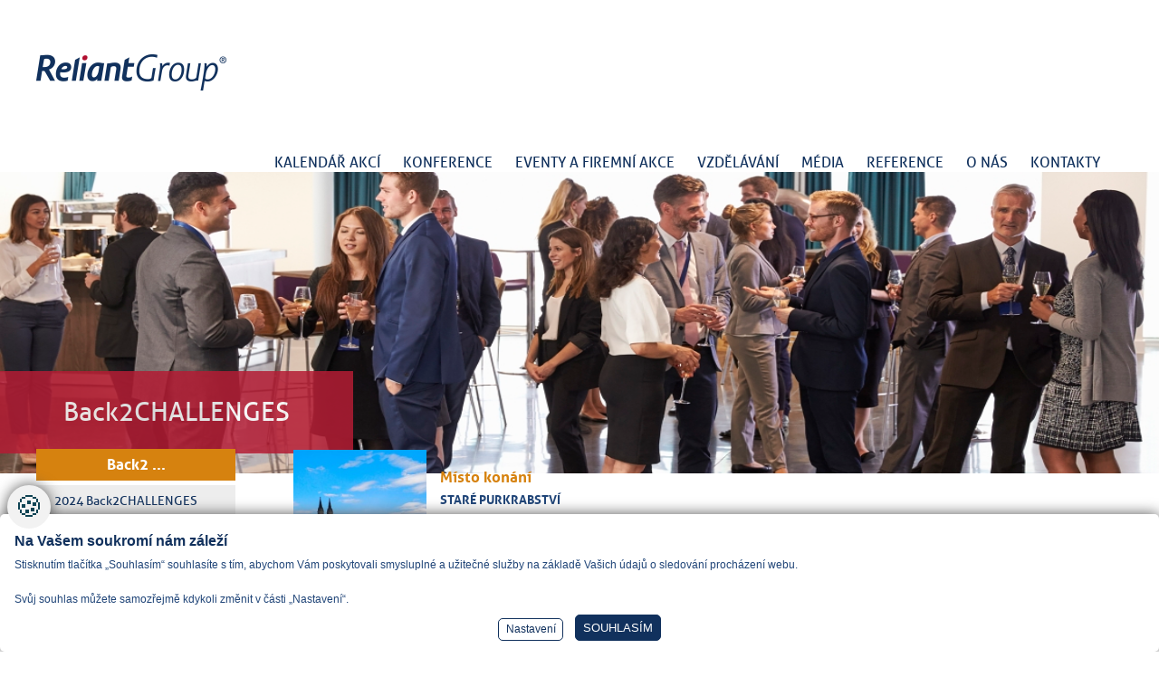

--- FILE ---
content_type: text/html
request_url: https://www.reliant.eu/misto-konani-9/
body_size: 6424
content:
<!DOCTYPE html PUBLIC "-//W3C//DTD XHTML+RDFa 1.0//EN" "http://www.w3.org/MarkUp/DTD/xhtml-rdfa-1.dtd">
<html xmlns="http://www.w3.org/1999/xhtml" xml:lang="cs" xmlns:og="http://opengraphprotocol.org/schema/">
<head>
	<meta http-equiv="Content-Type" content="text/html; charset=windows-1250"/>
    <meta name="viewport" content="width=device-width, initial-scale=1" />
	<title>Místo konání  ReliantGroup</title>
	<link href="/css/main.css?v=3.1" rel="stylesheet" type="text/css" media="all"/>
	<link href="/css/main_page.css?v=6.3" rel="stylesheet" type="text/css" media="all"/>
	<link href="/css/main_print.css?v=1.3" rel="stylesheet" type="text/css" media="print"/>
	<link href="/css/responsiveCss.css?v=5.1" rel="stylesheet" type="text/css" media="all"/>
<link rel="stylesheet" href="/fancybox/jquery.fancybox.css?v=2.1.6" type="text/css" media="screen" />
<link href="/javascript/owl-carousel/owl.carousel.css" rel="stylesheet"/>
<link href="/javascript/owl-carousel/owl.theme.css" rel="stylesheet"/>
<link href="/css/program.css?v=5.7" rel="stylesheet"/>
	<script src="/javascript/jquery-1.9.1.min.js" type="text/javascript" ></script>
	<script src="/javascript/functions.js" type="text/javascript" ></script>
	<script type="text/javascript" src="/fancybox/jquery.fancybox.js?v=2.1.5"></script>
	<script src="/javascript/jqFunction.js?v=5.1" type="text/javascript" ></script>
	<script src="/javascript/bjqs-1.3.min.js" type="text/javascript" ></script>
	<meta name="Author" content="CMS, Graphics, Code &amp; CSS: ANAWEb - vše pro Vaší prezentaci nejen na internetu - http://www.anawe.cz"/>
	<meta name="Keywords" content="anawe.cz  - keywords"/>
	<meta name="Description" content="Naším posláním je nabídnout klientům péči, zájem a řešení jejich konkrétních problémů. Poskytovat odborné znalosti a na základě principu partnerství spoluvytvářet vhodné postupy pro úspěšné podnikání."/>
	<meta name="robots" content="index,follow" />
</head>
<body   class="myBody level2_919 level3_1437  "><div id="body2">
<div id="ContainerC" ><div id="Container">
<div id="fixbackground"></div><div id="topBanner" class="czech">
<div class="men 3"></div><div id="logoC" ><a href="https://www.reliant.eu" title="ReliantGroup" accesskey="1"><span>ReliantGroup</span></a></div>
<div id="hidenavig"></div>
<div id="topNavigC" class="hidenav"><div id="topNavig">
<ul>
<li class="li_1   " ><a href="/kalendar-akci/" title="Kalendář akcí"  id="bottom_menu_1485"><span>Kalendář akcí</span></a></li>
<li class="li_2   " ><a href="/konference/" onclick="return false;" title="Logistické konference"  id="bottom_menu_918"><span>Konference</span></a><ul>
<li ><a href="/cz/" title="Mezinárodní logistická konference | Břevnovský klášter Praha"  id="menu_924"><span>SpeedCHAIN</span></a></li>
<li class="posledni" ><a href="/speedchain-slovakia/" title="Odborná logistická konference | Slovakia"  id="menu_925"><span>SpeedCHAIN Slovakia</span></a></li>
</ul>
</li>
<li class="li_3   " ><a href="/eventy-a-firemni-akce/" onclick="return false;" title="Odborné konference a akce na míru"  id="bottom_menu_919"><span>Eventy a firemní akce</span></a><ul>
<li ><a href="/esg-forum/" title="ESG FORMU"  id="menu_1643"><span>ESG FORUM</span></a></li>
<li ><a href="/technology-forum/" title="Odborná konference"  id="menu_1322"><span>TECHNOLOGY FORUM</span></a></li>
<li ><a href="/drive4life/" title="Logistický networking"  id="menu_969"><span>Drive4LIFE</span></a></li>
<li ><a href="/satum-konference/" title="Odborná konference"  id="menu_970"><span>Satum konference</span></a></li>
<li ><a href="/gs1-special/" title="Akce na míru"  id="menu_1577"><span>GS1 SPECIÁL</span></a></li>
<li class="actual" ><a href="/back2/" title="Logistický networking"  id="menu_1437"><span>Back2 ...</span></a></li>
<li ><a href="/paletovy-den-epal/" title="Odborná konference"  id="menu_1458"><span>Paletový den EPAL</span></a></li>
<li ><a href="/green-train/" title="Akce na míru"  id="menu_1378"><span>Green Train</span></a></li>
<li ><a href="/den-ceske-logistiky/" title="Logistická konference pro Českou logistickou asociaci"  id="menu_1165"><span>Den české logistiky</span></a></li>
<li ><a href="/csobl-driving-day-2018/" title="Logistický networking"  id="menu_1230"><span>ČSOBL Driving Day</span></a></li>
<li ><a href="/total-konference/" title="Akce na míru"  id="menu_1277"><span>TOTAL konference</span></a></li>
<li ><a href="/trendy-modernich-technologii/" title="Logistická akce"  id="menu_1189"><span>Moderní Technologie</span></a></li>
<li ><a href="/formula-speed/" title="Logistický networking"  id="menu_1136"><span>Formula Trade Speed</span></a></li>
<li class="posledni" ><a href="/formula-green-speed/" title="Logistický networking"  id="menu_968"><span>Formula Green Speed</span></a></li>
</ul>
</li>
<li class="li_4   " ><a href="/poradenstvi-a-vzdelani/" onclick="return false;" title="Logistické poradenství a logistické vzdělání"  id="bottom_menu_920"><span>Vzdělávání</span></a><ul>
<li ><a href="/vzdelavani/" title="Logistické vzdělávání"  id="menu_1008"><span>Vzdělávání</span></a></li>
<li class="posledni" ><a href="/poradenstvi/" title="Logistické poradenství"  id="menu_1014"><span>Poradenství</span></a></li>
</ul>
</li>
<li class="li_5   " ><a href="/media/" onclick="return false;" title="Logistický časopis a logistický portál"  id="bottom_menu_921"><span>Média</span></a><ul>
<li ><a href="/logistic-news/" title="Logistický časopis LogisticNEWS"  id="menu_1683"><span>LogisticNEWS</span></a></li>
<li class="posledni" ><a href="http://www.eurologport.eu/" target="_blank" title="Logistický portál ELP"  id="menu_1016"><span>EUROLOGPORT.EU</span></a></li>
</ul>
</li>
<li class="li_6   " ><a href="/reference-celkove/" title="Reference"  id="bottom_menu_1296"><span>Reference</span></a></li>
<li class="li_7   " ><a href="/o-nas/" onclick="return false;" title="Logistické portfolio společnosti Reliant"  id="bottom_menu_922"><span>O nás</span></a><ul>
<li ><a href="/o-nas-4/" title="Logistické portfolio společnosti Reliant"  id="menu_1455"><span>O nás</span></a></li>
<li class="posledni" ><a href="/gdpr-reliant/" title="GDPR"  id="menu_1349"><span>GDPR</span></a></li>
</ul>
</li>
<li class="li_8  posledni " ><a href="/kontakty/" title="Kontakty"  id="bottom_menu_923"><span>Kontakty</span></a></li>
</ul>
</div></div>
</div>
<div id="slideShow">
<div class="imageGallery">
<ul class="slides">
<li><img src="/data/USR_047_LN/ilu_b2.jpg"  alt="Back2"      /><div class="leftMainText" ><div class="leftMainTextInner">Back2CHALLENGES<br/> <small> </small></div></div></li>
</ul>
</div>
</div>
<script type="text/javascript">jQuery(document).ready(function($) {$('#slideShow').bjqs({height : 500,width : 1920,responsive : true});});</script>
<script type="text/javascript" src="/javascript/libs/jquery.secret-source.min.js"></script>
<div id="centerC">
<div id="leftC"><div id="nazevstrany"><span><a href="/back2/">Back2 ...</a></span></div><div id="left">
<div id="leftNavigC"><div id="leftNavig">

<ul class="navig1"><li >
     <a href="/2024-back2challenges/" title="Archiv 2024"  id="left_menu_1631"><span>2024 Back2CHALLENGES</span></a>
</li><li >
     <a href="/archiv-2023-b2r/" title="Archive 2023"  id="left_menu_1564"><span>2023 Back2REALITY</span></a>
</li><li >
     <a href="/archiv-2022-b2/" title="Archiv 2022"  id="left_menu_1543"><span>2022 Back2PROSPERITY</span></a>
     <ul class="navig2"><li >
          <a href="/program-25/" title="Program"  id="left_menu_1544"><span>Program</span></a>
     </li><li >
          <a href="/partneri-23/" title="Partneři"  id="left_menu_1545"><span>Partneři</span></a>
     </li><li >
          <a href="/fotogalerie-21/" title="Fotogalerie"  id="left_menu_1546"><span>Fotogalerie</span></a>
     </li><li class="actual">
          <a href="/misto-konani-9/" title="Místo konání"  id="left_menu_1548"><span>Místo konání</span></a>
     </li></ul>
</li><li >
     <a href="/archiv-2021-1/" title="Archiv 2021"  id="left_menu_1477"><span>2021 Back2LIFE!</span></a>
</li></ul>
</div></div>
</div></div>
<div id="contentC" >
<div id="content">
<div class="text"><table border="0" cellpadding="0" cellspacing="0" class="datatable" style="width: 100%;">
	<tbody>
		<tr>
			<td style="vertical-align: top; width: 25%;"><a href="https://www.praha-vysehrad.cz/cs/stranky/navstivte-nas/kudy-na-vysehrad" target="_blank"><img alt="Vyšehrad" src="/data/USR_047_LN/river_4708449_1920___kopie.jpg" style="width: 175px; height: 175px;" /></a></td>
			<td style="width: 50%;">
			<h4>Místo konání</h4>

			<p><strong>STARÉ PURKRABSTVÍ</strong></p>

			<p><br />
			<strong>Adresa: </strong></p>

			<p>Vyšehrad 161</p>

			<p>128 00 Praha 2</p>

			<p>&nbsp;</p>
			</td>
			<td style="vertical-align: top;"><iframe allowfullscreen="" height="200" loading="lazy" src="https://www.google.com/maps/embed?pb=!1m18!1m12!1m3!1d3517.2223827417497!2d14.419433128548743!3d50.062959419457016!2m3!1f0!2f0!3f0!3m2!1i1024!2i768!4f13.1!3m3!1m2!1s0x470b945d7f97139b%3A0xaed17c35064882c0!2sVy%C5%A1ehrad%20161%2C%20128%2000%20Praha%202!5e0!3m2!1scs!2scz!4v1644408220538!5m2!1scs!2scz" style="border:0;" width="400"></iframe></td>
		</tr>
	</tbody>
</table>
</div>



<table id="socialBar">  <tr>    <td class="ico_add"><div class="addthis_default_style addthis_20x20_style addthis_toolbox addthis_default_style">
<a class="addthis_button_facebook at300b"></a>
<a class="addthis_button_twitter at300b"></a>
<a class="addthis_button_google_plusone_share"></a>
<a class="addthis_button_email at300m"></a>
<a class="addthis_button_pinterest_share at300m"></a>
<a class="addthis_button_compact at300m"></a>
<a class="addthis_counter addthis_bubble_style"></a>
</div>
<script type="text/javascript" src="https://s7.addthis.com/js/250/addthis_widget.js#pubid=ra-4f17d2d1573dd3c7"></script>
</td>  </tr></table>
</div></div>
<div id="rightColumnC"><div id="rightColumn">
</div></div><div class="clearFloat"></div>
</div>
	<div id="bottomC"><div id="bottom">
<div class="adresa">
<p><strong>Reliant s.r.o.</strong></p>

<p>U Habrovky 1562/11 A</p>

<p>140 00 Praha 4</p>

<p>IČ: 49702726</p>

<p>DIČ: CZ49702726</p>
</div>

<div class="kontakt">
<p><strong>Kontaktujte nás</strong></p>

<p>e-mail: info@reliant.eu</p>

<p>tel: +420 241 44 28 21</p>

<p>Sledujte nás <a href="http://www.youtube.com/channel/UCQsIIMrhYx9velMLHDWBNLQ" target="_blank"><img alt="" src="/images/youtube.png" /></a> <a href="http://www.facebook.com/reliant.eu/?fref=ts" target="_blank"><img alt="" src="/images/facebook.png" /></a></p>
</div>

<div class="spisznacka">
<p><strong>Spisová značka</strong></p>

<p>C 22288 vedená u Městského soudu v Praze</p>

<p><a href="/viewfile.asp?file=2701">Odkaz na PDF výpis z OR</a></p>

<p><a href="javascript:void(0)" onclick="jQuery('.cookiebox').show();" title="Nastavení cookies"><span>Nastavení cookies</span></a></p>

<p>&nbsp;</p>
</div>
	 	<div class="clearFloat"></div>	 	<div class="clearFloat"></div>	</div>
<div class="carapaticka"></div>
<div class="logapaticka">
<span class="logo1 "></span>
<span class="logo2 "></span>
<span class="logo3 "></span>
<span class="logo4 "></span>
<span class="logo5 "></span>
<span class="logo6 "></span>
<span class="logo7 "></span>
</div>
	 	<div class="clearFloat"></div>	</div>
<div id="prepni"><a href="/?full=1" title=""><span>Plná verze webu</span></a></div>
	</div></div>
<!-- Global site tag (gtag.js) - Google Analytics -->
<script async src="https://www.googletagmanager.com/gtag/js?id=G-40BREE6Q04"></script>
<script>
  window.dataLayer = window.dataLayer || [];
  function gtag(){dataLayer.push(arguments);}
	gtag('consent', 'default', {'ad_user_data': 'denied','ad_personalization': 'denied','ad_storage': 'denied','analytics_storage': 'denied','functionality_storage': 'denied','personalization_storage': 'denied','security_storage': 'granted'});
	function allgtm(){
	var cookie2022mark, cookie2022ana;
	cookie2022mark=(document.cookie.includes('cookie2022mark=true'));	cookie2022ana=(document.cookie.includes('cookie2022ana=true'));
	gtag('consent', 'update', { 'ad_storage': (cookie2022mark?'granted':'denied'), 'ad_user_data': (cookie2022mark?'granted':'denied'), 'ad_personalization': (cookie2022mark?'granted':'denied'),  'analytics_storage': (cookie2022ana?'granted':'denied'),  'functionality_storage': (cookie2022ana?'granted':'denied'),  'personalization_storage': (cookie2022ana?'granted':'denied'),  'security_storage': 'granted'});
	dataLayer.push({ 'event': 'consent_update' });
	}
gtag('js', new Date());
  gtag('config', 'G-40BREE6Q04');
</script>
</div><script type="text/javascript" src="/javascript/owl-carousel/owl.carousel.js"></script><style type="text/css">.cookiebox{--switchOFF:#e11233;--switchON:#204578;--NadpisColor:#11315d;--NazvyColor:#11315d;--PopisColor:#204578;--BtnRamecek:#11315d;--BtnAltColor:#11315d;--BtnPozadi:#11315d;--BtnColor:#fff;--BtnPozadiHover:#b41c34;--BtnColorHover:#fff;}</style>
<link href="/cookielista/cookie2022.css?c=3.3.4" rel="stylesheet" type="text/css" media="print" onload="this.media='all'" fetchpriority="low"/>
<script type="text/javascript" src="/cookielista/cookie2022jqf.js?c=2.2.2" defer fetchpriority="low"></script>
  <div class="cookiebox 
cookieDole" style="display:none;">
  			<div class="cookiealert">
  				<div class="cookie-ico">&#127850;</div>
  				<div class="cookie-info">
  					<div class="cookie-scroll">
  						<div class="cookie-nadpis">Na Vašem soukromí nám záleží</div>
  						<div class="cookie-small">Stisknutím tlačítka „Souhlasím“ souhlasíte s tím, abychom Vám poskytovali smysluplné a užitečné služby na základě Vašich údajů o sledování procházení webu.<br/><br/>Svůj souhlas můžete samozřejmě kdykoli změnit v části „Nastavení“. </div>
  						<div class="cookie-tlacitka">
  							<div class="cookie-tla cookie-alternative cookie-nastaveni">Nastavení</div>
  							<div class="cookie-tla cookie-souhlas cookie-vse"  data-gtm="allgtm"  >Souhlasím</div>
  						</div>
  					</div>
  				</div>
  				<div class="cookie-preference">
  					<div class="cookie-scroll">
  						<div class="cookie-nadpis">Nastavení cookies</div>
  						<div class="cookie-small"><p>Můžete zvolit, jakým způsobem budou vaše osobní údaje využívány.</p></div>
  						<div class="cookie-PreferenceList">
  							<div class="cookie-moznost">
  								<div class="cookie-title">Technická Cookie</div>
  								<div class="cookie-description">Používání souborů cookies zajistí, že tato webová stránka zůstane s veškerým obsahem funkční a použitelná. Krom toho nám tím umožníte zajistit co možná nejkomplexnější měření a vyhodnocení dosahu.  Technické cookies není možné vypnout.</div>
  								<div class="cookie-input">
  									<span>Souhlasím<input id="cookitech" name="cookie2022tech" type="checkbox" checked="checked" disabled="disabled" /><label for="cookitech"><span class="label-span">Technik cookie</span></label></span>
  								</div>
  							</div>
  							<div class="cookie-moznost">
  								<div class="cookie-title">Lepší nabídka služeb</div>
  								<div class="cookie-description">Používání souborů cookies nám umožní optimalizovat tuto webovou stránku pro Vaše potřeby. Na základě naměřených dat poznáme, co můžeme zlepšit, a zajistíme průběžné přizpůsobování svých služeb a nabídek pro co možná nejlepší zážitek.</div>
  								<div class="cookie-input">
  									<span>Souhlasím<input id="cookiana" name="cookie2022ana" type="checkbox" /><label for="cookiana"><span class="label-span">Analiticky cookie</span></label></span>
  								</div>
  							</div>
  						</div>
  						<div class="cookie-tlacitka">
  							<div class="cookie-tla cookie-alternative cookie-volby"  data-gtm="allgtm"  >Potvrdit volby</div>
  							<div class="cookie-tla cookie-souhlas cookie-vse"  data-gtm="allgtm"  >Přijmout vše</div>
  						</div>
  					</div>
  				</div>
  			</div>
  		</div>
</body></html>
